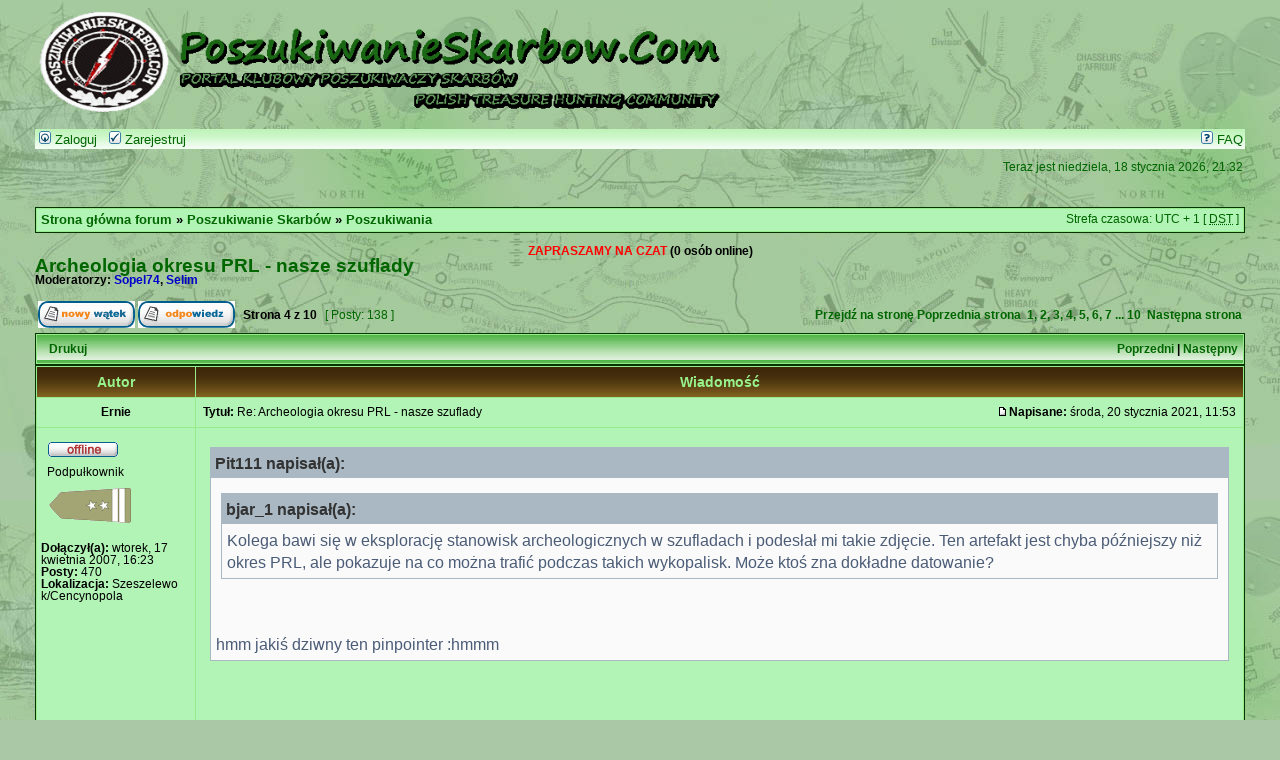

--- FILE ---
content_type: text/html; charset=UTF-8
request_url: https://poszukiwanieskarbow.com/forum/viewtopic.php?f=1&p=1335280&sid=643be0137bcf43187516b313e063ca25
body_size: 8814
content:
<!DOCTYPE html PUBLIC "-//W3C//DTD XHTML 1.0 Transitional//EN" "http://www.w3.org/TR/xhtml1/DTD/xhtml1-transitional.dtd">
<html xmlns="http://www.w3.org/1999/xhtml" dir="ltr" lang="pl-pl" xml:lang="pl-pl">
<head>

<meta http-equiv="content-type" content="text/html; charset=UTF-8" />
<meta http-equiv="content-language" content="pl-pl" />
<meta http-equiv="content-style-type" content="text/css" />
<meta http-equiv="imagetoolbar" content="no" />
<meta name="resource-type" content="document" />
<meta name="distribution" content="global" />
<meta name="copyright" content="2000, 2002, 2005, 2007 phpBB Group" />
<meta name="keywords" content="" />
<meta name="description" content="" />
<meta http-equiv="X-UA-Compatible" content="IE=EmulateIE7" />

<title> &bull; Zobacz wątek - Archeologia okresu PRL - nasze szuflady</title>



<link rel="stylesheet" href="./styles/PS_Green2/theme/stylesheet.css" type="text/css" />

<script type="text/javascript">
// <![CDATA[


function popup(url, width, height, name)
{
	if (!name)
	{
		name = '_popup';
	}

	window.open(url.replace(/&amp;/g, '&'), name, 'height=' + height + ',resizable=yes,scrollbars=yes,width=' + width);
	return false;
}

function jumpto()
{
	var page = prompt('Wprowadź numer strony, do której chcesz przejść:', '4');
	var per_page = '15';
	var base_url = './viewtopic.php?f=1&amp;t=204144&amp;sid=f7cd6437c6f31a347c7f685ed3bbe6a7';

	if (page !== null && !isNaN(page) && page == Math.floor(page) && page > 0)
	{
		if (base_url.indexOf('?') == -1)
		{
			document.location.href = base_url + '?start=' + ((page - 1) * per_page);
		}
		else
		{
			document.location.href = base_url.replace(/&amp;/g, '&') + '&start=' + ((page - 1) * per_page);
		}
	}
}

/**
* Find a member
*/
function find_username(url)
{
	popup(url, 760, 570, '_usersearch');
	return false;
}

/**
* Mark/unmark checklist
* id = ID of parent container, name = name prefix, state = state [true/false]
*/
function marklist(id, name, state)
{
	var parent = document.getElementById(id);
	if (!parent)
	{
		eval('parent = document.' + id);
	}

	if (!parent)
	{
		return;
	}

	var rb = parent.getElementsByTagName('input');
	
	for (var r = 0; r < rb.length; r++)
	{
		if (rb[r].name.substr(0, name.length) == name)
		{
			rb[r].checked = state;
		}
	}
}



// ]]>
</script>
</head>
<body class="ltr">

<a name="top"></a>

<div id="wrapheader">

	<div id="logodesc">
		<table width="100%" cellspacing="0">
		<tr>
			<td><a href="./index.php?sid=f7cd6437c6f31a347c7f685ed3bbe6a7"><img src="./styles/PS_Green2/imageset/BANERgreen2.gif" width="710" height="100" alt="" title="" /></a></td>
			<td width="100%" align="right"><!--<a href="http://kolba.pl/poszukiwanieskarbow_com_FORUM" target="_blank"><img src="http://grafik.kolba.pl/web/bannery/poszukiwanieskarbow_com_forum/banner_220x100.gif" style="border: none;"></a>--></td>
		</tr>
		</table>
	</div>

	<div id="menubar">
		<table width="100%" cellspacing="0">
		<tr>
			<td class="genmed">
				<a href="./ucp.php?mode=login&amp;sid=f7cd6437c6f31a347c7f685ed3bbe6a7"><img src="./styles/PS_Green2/theme/images/icon_mini_login.gif" width="12" height="13" alt="*" /> Zaloguj</a>&nbsp; &nbsp;<a href="./ucp.php?mode=register&amp;sid=f7cd6437c6f31a347c7f685ed3bbe6a7"><img src="./styles/PS_Green2/theme/images/icon_mini_register.gif" width="12" height="13" alt="*" /> Zarejestruj</a>
					
			</td>
			<td class="genmed" align="right">
				<a href="./faq.php?sid=f7cd6437c6f31a347c7f685ed3bbe6a7"><img src="./styles/PS_Green2/theme/images/icon_mini_faq.gif" width="12" height="13" alt="*" /> FAQ</a>
				
			</td>
		</tr>
		</table>
	</div>

	<div id="datebar">
		<table width="100%" cellspacing="0">
		<tr>
			<td class="gensmall"></td>
			<td class="gensmall" align="right">Teraz jest niedziela, 18 stycznia 2026, 21:32<br /></td>
		</tr>
		</table>
	</div>

</div>

<div id="wrapcentre">

	

	<br style="clear: both;" />

	<table class="tablebg" width="100%" cellspacing="1" cellpadding="0" style="margin-top: 5px;">
	<tr>
		<td class="row1">
			<p class="breadcrumbs"><a href="./index.php?sid=f7cd6437c6f31a347c7f685ed3bbe6a7">Strona główna forum</a> &#187; <a href="./viewforum.php?f=70&amp;sid=f7cd6437c6f31a347c7f685ed3bbe6a7">Poszukiwanie Skarbów</a> &#187; <a href="./viewforum.php?f=1&amp;sid=f7cd6437c6f31a347c7f685ed3bbe6a7">Poszukiwania</a></p>
			<p class="datetime">Strefa czasowa: UTC + 1 [ <abbr title="Daylight Saving Time - czas letni">DST</abbr> ]</p>
		</td>
	</tr>
	</table>

	<br />
<p align="center" id="chat-online-box"><span id="chat-online-users"></span></p>
<script type="text/javascript" src="/chat/stats3.php"></script>

<div id="pageheader">
	<h2><a class="titles" href="./viewtopic.php?f=1&amp;t=204144&amp;start=45&amp;sid=f7cd6437c6f31a347c7f685ed3bbe6a7">Archeologia okresu PRL - nasze szuflady</a></h2>


	<p class="moderators">Moderatorzy: <a href="./memberlist.php?mode=viewprofile&amp;u=8123&amp;sid=f7cd6437c6f31a347c7f685ed3bbe6a7" style="color: #0000CC;" class="username-coloured">Sopel74</a>, <a href="./memberlist.php?mode=viewprofile&amp;u=9042&amp;sid=f7cd6437c6f31a347c7f685ed3bbe6a7" style="color: #0000CC;" class="username-coloured">Selim</a></p>

</div>

<br clear="all" /><br />

<div id="pagecontent">

	<table width="100%" cellspacing="1">
	<tr>
		<td align="left" valign="middle" nowrap="nowrap">
		<a href="./posting.php?mode=post&amp;f=1&amp;sid=f7cd6437c6f31a347c7f685ed3bbe6a7"><img src="./styles/PS_Green2/imageset/pl/button_topic_new.gif" alt="Utwórz nowy wątek" title="Utwórz nowy wątek" /></a>&nbsp;<a href="./posting.php?mode=reply&amp;f=1&amp;t=204144&amp;sid=f7cd6437c6f31a347c7f685ed3bbe6a7"><img src="./styles/PS_Green2/imageset/pl/button_topic_reply.gif" alt="Odpowiedz w wątku" title="Odpowiedz w wątku" /></a>
		</td>
		
			<td class="nav" valign="middle" nowrap="nowrap">&nbsp;Strona <strong>4</strong> z <strong>10</strong><br /></td>
			<td class="gensmall" nowrap="nowrap">&nbsp;[ Posty: 138 ]&nbsp;</td>
			<td class="gensmall" width="100%" align="right" nowrap="nowrap"><b><a href="#" onclick="jumpto(); return false;" title="Kliknij, aby skoczyć do strony…">Przejdź na stronę</a> <a href="./viewtopic.php?f=1&amp;t=204144&amp;sid=f7cd6437c6f31a347c7f685ed3bbe6a7&amp;start=30">Poprzednia strona</a>&nbsp;&nbsp;<a href="./viewtopic.php?f=1&amp;t=204144&amp;sid=f7cd6437c6f31a347c7f685ed3bbe6a7">1</a><span class="page-sep">, </span><a href="./viewtopic.php?f=1&amp;t=204144&amp;sid=f7cd6437c6f31a347c7f685ed3bbe6a7&amp;start=15">2</a><span class="page-sep">, </span><a href="./viewtopic.php?f=1&amp;t=204144&amp;sid=f7cd6437c6f31a347c7f685ed3bbe6a7&amp;start=30">3</a><span class="page-sep">, </span><strong>4</strong><span class="page-sep">, </span><a href="./viewtopic.php?f=1&amp;t=204144&amp;sid=f7cd6437c6f31a347c7f685ed3bbe6a7&amp;start=60">5</a><span class="page-sep">, </span><a href="./viewtopic.php?f=1&amp;t=204144&amp;sid=f7cd6437c6f31a347c7f685ed3bbe6a7&amp;start=75">6</a><span class="page-sep">, </span><a href="./viewtopic.php?f=1&amp;t=204144&amp;sid=f7cd6437c6f31a347c7f685ed3bbe6a7&amp;start=90">7</a><span class="page-dots"> ... </span><a href="./viewtopic.php?f=1&amp;t=204144&amp;sid=f7cd6437c6f31a347c7f685ed3bbe6a7&amp;start=135">10</a> &nbsp;<a href="./viewtopic.php?f=1&amp;t=204144&amp;sid=f7cd6437c6f31a347c7f685ed3bbe6a7&amp;start=60">Następna strona</a></b></td>
		
	</tr>
	</table>

	<table class="tablebg" width="100%" cellspacing="1">
	<tr>
		<td class="cat">
			<table width="100%" cellspacing="0">
			<tr>
				<td class="nav" nowrap="nowrap">&nbsp;
				<a href="./viewtopic.php?f=1&amp;t=204144&amp;start=45&amp;sid=f7cd6437c6f31a347c7f685ed3bbe6a7&amp;view=print" title="Drukuj">Drukuj</a>
				</td>
				<td class="nav" align="right" nowrap="nowrap"><a href="./viewtopic.php?f=1&amp;t=204144&amp;view=previous&amp;sid=f7cd6437c6f31a347c7f685ed3bbe6a7">Poprzedni</a> | <a href="./viewtopic.php?f=1&amp;t=204144&amp;view=next&amp;sid=f7cd6437c6f31a347c7f685ed3bbe6a7">Następny</a>&nbsp;</td>
			</tr>
			</table>
		</td>
	</tr>

	</table>


	<table class="tablebg" width="100%" cellspacing="1">
	
		<tr>
			<th>Autor</th>
			<th>Wiadomość</th>
		</tr>
	<tr class="row1">

			<td align="center" valign="middle">
				<a name="p1307712"></a>
				<b class="postauthor" style="color: #000000">Ernie</b>
			</td>
			<td width="100%" height="25">
				<table width="100%" cellspacing="0">
				<tr>
				
					<td class="gensmall" width="100%"><div style="float: left;">&nbsp;<b>Tytuł:</b> Re: Archeologia okresu PRL - nasze szuflady</div><div style="float: right;"><a href="./viewtopic.php?p=1307712&amp;sid=f7cd6437c6f31a347c7f685ed3bbe6a7#p1307712"><img src="./styles/PS_Green2/imageset/icon_post_target.gif" width="12" height="9" alt="Post" title="Post" /></a><b>Napisane:</b> środa, 20 stycznia 2021, 11:53&nbsp;</div></td>
				</tr>
				</table>
			</td>
		</tr>

		<tr class="row1">

			<td valign="top" class="profile">
				<table cellspacing="4" align="center" width="150">
			
				<tr>
					<td><img src="./styles/PS_Green2/imageset/pl/icon_user_offline.gif" alt="Offline" title="Offline" /></td>
				</tr>
			
				<tr>
					<td class="postdetails">Podpułkownik</td>
				</tr>
			
				<tr>
					<td><img src="./images/ranks/podpulkownik.gif" alt="Podpułkownik" title="Podpułkownik" /></td>
				</tr>
			
				</table>

				<span class="postdetails">
					<br /><b>Dołączył(a):</b> wtorek, 17 kwietnia 2007, 16:23<br /><b>Posty:</b> 470<br /><b>Lokalizacja:</b> Szeszelewo k/Cencynopola
				</span>
				

			</td>
			<td valign="top">
				<table width="100%" cellspacing="5">
				<tr>
					<td>
					

						<div class="postbody"><div class="quotetitle">Pit111 napisał(a):</div><div class="quotecontent"><div class="quotetitle">bjar_1 napisał(a):</div><div class="quotecontent">Kolega bawi się w eksplorację stanowisk archeologicznych w szufladach i podesłał mi takie zdjęcie. Ten artefakt jest chyba późniejszy niż okres PRL, ale pokazuje na co można trafić podczas takich wykopalisk. Może ktoś zna dokładne datowanie?</div><br /><br />hmm jakiś dziwny ten pinpointer  :hmmm</div><br /><br />Aktywuje się tylko w cieple i wilgoci.</div>
					<br clear="all" /><br />

						<table width="100%" cellspacing="0">
						<tr valign="middle">
							<td class="gensmall" align="right">
							
							</td>
						</tr>
						</table>
					</td>
				</tr>
				</table>
			</td>
		</tr>

		<tr class="row1">

			<td class="profile"><strong><a href="#wrapheader">Góra</a></strong></td>
			<td><div class="gensmall" style="float: left;">&nbsp;<a href="./memberlist.php?mode=viewprofile&amp;u=6033&amp;sid=f7cd6437c6f31a347c7f685ed3bbe6a7"><img src="./styles/PS_Green2/imageset/pl/icon_user_profile.gif" alt="Zobacz profil" title="Zobacz profil" /></a> &nbsp;</div> <div class="gensmall" style="float: right;"><a href="./posting.php?mode=quote&amp;f=1&amp;p=1307712&amp;sid=f7cd6437c6f31a347c7f685ed3bbe6a7"><img src="./styles/PS_Green2/imageset/pl/icon_post_quote.gif" alt="Odpowiedz z cytatem" title="Odpowiedz z cytatem" /></a> &nbsp;</div></td>
	
		</tr>

	<tr>
		<td class="spacer" colspan="2" height="1"><img src="images/spacer.gif" alt="" width="1" height="1" /></td>
	</tr>
	</table>

	<table class="tablebg" width="100%" cellspacing="1">
	<tr class="row2">

			<td align="center" valign="middle">
				<a name="p1313963"></a>
				<b class="postauthor" style="color: #000000">bjar_1</b>
			</td>
			<td width="100%" height="25">
				<table width="100%" cellspacing="0">
				<tr>
				
					<td class="gensmall" width="100%"><div style="float: left;">&nbsp;<b>Tytuł:</b> Re: Archeologia okresu PRL - nasze szuflady</div><div style="float: right;"><a href="./viewtopic.php?p=1313963&amp;sid=f7cd6437c6f31a347c7f685ed3bbe6a7#p1313963"><img src="./styles/PS_Green2/imageset/icon_post_target.gif" width="12" height="9" alt="Post" title="Post" /></a><b>Napisane:</b> czwartek, 13 maja 2021, 21:26&nbsp;</div></td>
				</tr>
				</table>
			</td>
		</tr>

		<tr class="row2">

			<td valign="top" class="profile">
				<table cellspacing="4" align="center" width="150">
			
				<tr>
					<td><img src="./styles/PS_Green2/imageset/pl/icon_user_offline.gif" alt="Offline" title="Offline" /></td>
				</tr>
			
				<tr>
					<td class="postdetails">Generał Broni</td>
				</tr>
			
				<tr>
					<td><img src="./images/ranks/generalbroni.gif" alt="Generał Broni" title="Generał Broni" /></td>
				</tr>
			
				</table>

				<span class="postdetails">
					<br /><b>Dołączył(a):</b> czwartek, 20 maja 2004, 12:50<br /><b>Posty:</b> 2465<br /><b>Lokalizacja:</b> Banditenkreis
				</span>
				

			</td>
			<td valign="top">
				<table width="100%" cellspacing="5">
				<tr>
					<td>
					

						<div class="postbody">Ostatnio padła ciekawa warstwa osadnicza...</div>
					
						<span class="gensmall error"><br /><br />Nie masz wystarczających uprawnień, aby zobaczyć pliki załączone do tego postu.</span>
					<br clear="all" /><br />

						<table width="100%" cellspacing="0">
						<tr valign="middle">
							<td class="gensmall" align="right">
							
							</td>
						</tr>
						</table>
					</td>
				</tr>
				</table>
			</td>
		</tr>

		<tr class="row2">

			<td class="profile"><strong><a href="#wrapheader">Góra</a></strong></td>
			<td><div class="gensmall" style="float: left;">&nbsp;<a href="./memberlist.php?mode=viewprofile&amp;u=1334&amp;sid=f7cd6437c6f31a347c7f685ed3bbe6a7"><img src="./styles/PS_Green2/imageset/pl/icon_user_profile.gif" alt="Zobacz profil" title="Zobacz profil" /></a> &nbsp;</div> <div class="gensmall" style="float: right;"><a href="./posting.php?mode=quote&amp;f=1&amp;p=1313963&amp;sid=f7cd6437c6f31a347c7f685ed3bbe6a7"><img src="./styles/PS_Green2/imageset/pl/icon_post_quote.gif" alt="Odpowiedz z cytatem" title="Odpowiedz z cytatem" /></a> &nbsp;</div></td>
	
		</tr>

	<tr>
		<td class="spacer" colspan="2" height="1"><img src="images/spacer.gif" alt="" width="1" height="1" /></td>
	</tr>
	</table>

	<table class="tablebg" width="100%" cellspacing="1">
	<tr class="row1">

			<td align="center" valign="middle">
				<a name="p1313972"></a>
				<b class="postauthor" style="color: #000066">Filip</b>
			</td>
			<td width="100%" height="25">
				<table width="100%" cellspacing="0">
				<tr>
				
					<td class="gensmall" width="100%"><div style="float: left;">&nbsp;<b>Tytuł:</b> Re: Archeologia okresu PRL - nasze szuflady</div><div style="float: right;"><a href="./viewtopic.php?p=1313972&amp;sid=f7cd6437c6f31a347c7f685ed3bbe6a7#p1313972"><img src="./styles/PS_Green2/imageset/icon_post_target.gif" width="12" height="9" alt="Post" title="Post" /></a><b>Napisane:</b> czwartek, 13 maja 2021, 22:45&nbsp;</div></td>
				</tr>
				</table>
			</td>
		</tr>

		<tr class="row1">

			<td valign="top" class="profile">
				<table cellspacing="4" align="center" width="150">
			
				<tr>
					<td><img src="./styles/PS_Green2/imageset/pl/icon_user_offline.gif" alt="Offline" title="Offline" /></td>
				</tr>
			
				<tr>
					<td class="postdetails">Główny Moderator</td>
				</tr>
			
				<tr>
					<td><img src="./images/ranks/MODGdark.gif" alt="Główny Moderator" title="Główny Moderator" /></td>
				</tr>
			
				</table>

				<span class="postdetails">
					<br /><b>Dołączył(a):</b> sobota, 7 sierpnia 2004, 17:30<br /><b>Posty:</b> 3836<br /><b>Lokalizacja:</b> Warszawa, Sochaczew, Lodz, Rogacze, Przystan-Stawki , Sukowate
				</span>
				

			</td>
			<td valign="top">
				<table width="100%" cellspacing="5">
				<tr>
					<td>
					

						<div class="postbody">OOO rozwiązana zagadka: &quot;po czym są zielone butelki po śmietanie?&quot;  :1</div>
					<br clear="all" /><br />

						<table width="100%" cellspacing="0">
						<tr valign="middle">
							<td class="gensmall" align="right">
							
							</td>
						</tr>
						</table>
					</td>
				</tr>
				</table>
			</td>
		</tr>

		<tr class="row1">

			<td class="profile"><strong><a href="#wrapheader">Góra</a></strong></td>
			<td><div class="gensmall" style="float: left;">&nbsp;<a href="./memberlist.php?mode=viewprofile&amp;u=1511&amp;sid=f7cd6437c6f31a347c7f685ed3bbe6a7"><img src="./styles/PS_Green2/imageset/pl/icon_user_profile.gif" alt="Zobacz profil" title="Zobacz profil" /></a> &nbsp;</div> <div class="gensmall" style="float: right;"><a href="./posting.php?mode=quote&amp;f=1&amp;p=1313972&amp;sid=f7cd6437c6f31a347c7f685ed3bbe6a7"><img src="./styles/PS_Green2/imageset/pl/icon_post_quote.gif" alt="Odpowiedz z cytatem" title="Odpowiedz z cytatem" /></a> &nbsp;</div></td>
	
		</tr>

	<tr>
		<td class="spacer" colspan="2" height="1"><img src="images/spacer.gif" alt="" width="1" height="1" /></td>
	</tr>
	</table>

	<table class="tablebg" width="100%" cellspacing="1">
	<tr class="row2">

			<td align="center" valign="middle">
				<a name="p1313977"></a>
				<b class="postauthor" style="color: #000000">osterode</b>
			</td>
			<td width="100%" height="25">
				<table width="100%" cellspacing="0">
				<tr>
				
					<td class="gensmall" width="100%"><div style="float: left;">&nbsp;<b>Tytuł:</b> Re: Archeologia okresu PRL - nasze szuflady</div><div style="float: right;"><a href="./viewtopic.php?p=1313977&amp;sid=f7cd6437c6f31a347c7f685ed3bbe6a7#p1313977"><img src="./styles/PS_Green2/imageset/icon_post_target.gif" width="12" height="9" alt="Post" title="Post" /></a><b>Napisane:</b> piątek, 14 maja 2021, 00:57&nbsp;</div></td>
				</tr>
				</table>
			</td>
		</tr>

		<tr class="row2">

			<td valign="top" class="profile">
				<table cellspacing="4" align="center" width="150">
			
				<tr>
					<td><img src="./styles/PS_Green2/imageset/pl/icon_user_offline.gif" alt="Offline" title="Offline" /></td>
				</tr>
			
				<tr>
					<td class="postdetails">Generał Dywizji</td>
				</tr>
			
				<tr>
					<td><img src="./images/ranks/generaldywizji.gif" alt="Generał Dywizji" title="Generał Dywizji" /></td>
				</tr>
			
				</table>

				<span class="postdetails">
					<br /><b>Dołączył(a):</b> sobota, 26 marca 2005, 00:59<br /><b>Posty:</b> 942<br /><b>Lokalizacja:</b> Ostróda Szkocja
				</span>
				

			</td>
			<td valign="top">
				<table width="100%" cellspacing="5">
				<tr>
					<td>
					

						<div class="postbody">Bjar pokaż ten regulamin. Co tam komu trzeba było zrobić, aby został przyjacielem.  :lol:</div>
					<br clear="all" /><br />

						<table width="100%" cellspacing="0">
						<tr valign="middle">
							<td class="gensmall" align="right">
							
							</td>
						</tr>
						</table>
					</td>
				</tr>
				</table>
			</td>
		</tr>

		<tr class="row2">

			<td class="profile"><strong><a href="#wrapheader">Góra</a></strong></td>
			<td><div class="gensmall" style="float: left;">&nbsp;<a href="./memberlist.php?mode=viewprofile&amp;u=2212&amp;sid=f7cd6437c6f31a347c7f685ed3bbe6a7"><img src="./styles/PS_Green2/imageset/pl/icon_user_profile.gif" alt="Zobacz profil" title="Zobacz profil" /></a> &nbsp;</div> <div class="gensmall" style="float: right;"><a href="./posting.php?mode=quote&amp;f=1&amp;p=1313977&amp;sid=f7cd6437c6f31a347c7f685ed3bbe6a7"><img src="./styles/PS_Green2/imageset/pl/icon_post_quote.gif" alt="Odpowiedz z cytatem" title="Odpowiedz z cytatem" /></a> &nbsp;</div></td>
	
		</tr>

	<tr>
		<td class="spacer" colspan="2" height="1"><img src="images/spacer.gif" alt="" width="1" height="1" /></td>
	</tr>
	</table>

	<table class="tablebg" width="100%" cellspacing="1">
	<tr class="row1">

			<td align="center" valign="middle">
				<a name="p1320102"></a>
				<b class="postauthor" style="color: #000000">bjar_1</b>
			</td>
			<td width="100%" height="25">
				<table width="100%" cellspacing="0">
				<tr>
				
					<td class="gensmall" width="100%"><div style="float: left;">&nbsp;<b>Tytuł:</b> Re: Archeologia okresu PRL - nasze szuflady</div><div style="float: right;"><a href="./viewtopic.php?p=1320102&amp;sid=f7cd6437c6f31a347c7f685ed3bbe6a7#p1320102"><img src="./styles/PS_Green2/imageset/icon_post_target.gif" width="12" height="9" alt="Post" title="Post" /></a><b>Napisane:</b> wtorek, 26 października 2021, 09:27&nbsp;</div></td>
				</tr>
				</table>
			</td>
		</tr>

		<tr class="row1">

			<td valign="top" class="profile">
				<table cellspacing="4" align="center" width="150">
			
				<tr>
					<td><img src="./styles/PS_Green2/imageset/pl/icon_user_offline.gif" alt="Offline" title="Offline" /></td>
				</tr>
			
				<tr>
					<td class="postdetails">Generał Broni</td>
				</tr>
			
				<tr>
					<td><img src="./images/ranks/generalbroni.gif" alt="Generał Broni" title="Generał Broni" /></td>
				</tr>
			
				</table>

				<span class="postdetails">
					<br /><b>Dołączył(a):</b> czwartek, 20 maja 2004, 12:50<br /><b>Posty:</b> 2465<br /><b>Lokalizacja:</b> Banditenkreis
				</span>
				

			</td>
			<td valign="top">
				<table width="100%" cellspacing="5">
				<tr>
					<td>
					

						<div class="postbody">No wczoraj to na szufladach wpadł konkret. Czy to zabytek?</div>
					
						<span class="gensmall error"><br /><br />Nie masz wystarczających uprawnień, aby zobaczyć pliki załączone do tego postu.</span>
					<br clear="all" /><br />

						<table width="100%" cellspacing="0">
						<tr valign="middle">
							<td class="gensmall" align="right">
							
							</td>
						</tr>
						</table>
					</td>
				</tr>
				</table>
			</td>
		</tr>

		<tr class="row1">

			<td class="profile"><strong><a href="#wrapheader">Góra</a></strong></td>
			<td><div class="gensmall" style="float: left;">&nbsp;<a href="./memberlist.php?mode=viewprofile&amp;u=1334&amp;sid=f7cd6437c6f31a347c7f685ed3bbe6a7"><img src="./styles/PS_Green2/imageset/pl/icon_user_profile.gif" alt="Zobacz profil" title="Zobacz profil" /></a> &nbsp;</div> <div class="gensmall" style="float: right;"><a href="./posting.php?mode=quote&amp;f=1&amp;p=1320102&amp;sid=f7cd6437c6f31a347c7f685ed3bbe6a7"><img src="./styles/PS_Green2/imageset/pl/icon_post_quote.gif" alt="Odpowiedz z cytatem" title="Odpowiedz z cytatem" /></a> &nbsp;</div></td>
	
		</tr>

	<tr>
		<td class="spacer" colspan="2" height="1"><img src="images/spacer.gif" alt="" width="1" height="1" /></td>
	</tr>
	</table>

	<table class="tablebg" width="100%" cellspacing="1">
	<tr class="row2">

			<td align="center" valign="middle">
				<a name="p1320115"></a>
				<b class="postauthor" style="color: #000000">bjar_1</b>
			</td>
			<td width="100%" height="25">
				<table width="100%" cellspacing="0">
				<tr>
				
					<td class="gensmall" width="100%"><div style="float: left;">&nbsp;<b>Tytuł:</b> Re: Archeologia okresu PRL - nasze szuflady</div><div style="float: right;"><a href="./viewtopic.php?p=1320115&amp;sid=f7cd6437c6f31a347c7f685ed3bbe6a7#p1320115"><img src="./styles/PS_Green2/imageset/icon_post_target.gif" width="12" height="9" alt="Post" title="Post" /></a><b>Napisane:</b> wtorek, 26 października 2021, 16:08&nbsp;</div></td>
				</tr>
				</table>
			</td>
		</tr>

		<tr class="row2">

			<td valign="top" class="profile">
				<table cellspacing="4" align="center" width="150">
			
				<tr>
					<td><img src="./styles/PS_Green2/imageset/pl/icon_user_offline.gif" alt="Offline" title="Offline" /></td>
				</tr>
			
				<tr>
					<td class="postdetails">Generał Broni</td>
				</tr>
			
				<tr>
					<td><img src="./images/ranks/generalbroni.gif" alt="Generał Broni" title="Generał Broni" /></td>
				</tr>
			
				</table>

				<span class="postdetails">
					<br /><b>Dołączył(a):</b> czwartek, 20 maja 2004, 12:50<br /><b>Posty:</b> 2465<br /><b>Lokalizacja:</b> Banditenkreis
				</span>
				

			</td>
			<td valign="top">
				<table width="100%" cellspacing="5">
				<tr>
					<td>
					

						<div class="postbody">I jeszcze.</div>
					
						<span class="gensmall error"><br /><br />Nie masz wystarczających uprawnień, aby zobaczyć pliki załączone do tego postu.</span>
					<br clear="all" /><br />

						<table width="100%" cellspacing="0">
						<tr valign="middle">
							<td class="gensmall" align="right">
							
							</td>
						</tr>
						</table>
					</td>
				</tr>
				</table>
			</td>
		</tr>

		<tr class="row2">

			<td class="profile"><strong><a href="#wrapheader">Góra</a></strong></td>
			<td><div class="gensmall" style="float: left;">&nbsp;<a href="./memberlist.php?mode=viewprofile&amp;u=1334&amp;sid=f7cd6437c6f31a347c7f685ed3bbe6a7"><img src="./styles/PS_Green2/imageset/pl/icon_user_profile.gif" alt="Zobacz profil" title="Zobacz profil" /></a> &nbsp;</div> <div class="gensmall" style="float: right;"><a href="./posting.php?mode=quote&amp;f=1&amp;p=1320115&amp;sid=f7cd6437c6f31a347c7f685ed3bbe6a7"><img src="./styles/PS_Green2/imageset/pl/icon_post_quote.gif" alt="Odpowiedz z cytatem" title="Odpowiedz z cytatem" /></a> &nbsp;</div></td>
	
		</tr>

	<tr>
		<td class="spacer" colspan="2" height="1"><img src="images/spacer.gif" alt="" width="1" height="1" /></td>
	</tr>
	</table>

	<table class="tablebg" width="100%" cellspacing="1">
	<tr class="row1">

			<td align="center" valign="middle">
				<a name="p1320117"></a>
				<b class="postauthor" style="color: #009900">Zeliwomuffin</b>
			</td>
			<td width="100%" height="25">
				<table width="100%" cellspacing="0">
				<tr>
				
					<td class="gensmall" width="100%"><div style="float: left;">&nbsp;<b>Tytuł:</b> Re: Archeologia okresu PRL - nasze szuflady</div><div style="float: right;"><a href="./viewtopic.php?p=1320117&amp;sid=f7cd6437c6f31a347c7f685ed3bbe6a7#p1320117"><img src="./styles/PS_Green2/imageset/icon_post_target.gif" width="12" height="9" alt="Post" title="Post" /></a><b>Napisane:</b> wtorek, 26 października 2021, 17:11&nbsp;</div></td>
				</tr>
				</table>
			</td>
		</tr>

		<tr class="row1">

			<td valign="top" class="profile">
				<table cellspacing="4" align="center" width="150">
			
				<tr>
					<td><img src="./styles/PS_Green2/imageset/pl/icon_user_offline.gif" alt="Offline" title="Offline" /></td>
				</tr>
			
				<tr>
					<td class="postdetails">Specjalista</td>
				</tr>
			
				<tr>
					<td><img src="./images/ranks/szarySPECSTAR.gif" alt="Specjalista" title="Specjalista" /></td>
				</tr>
			
				</table>

				<span class="postdetails">
					<br /><b>Dołączył(a):</b> środa, 21 listopada 2012, 14:44<br /><b>Posty:</b> 1371
				</span>
				

			</td>
			<td valign="top">
				<table width="100%" cellspacing="5">
				<tr>
					<td>
					

						<div class="postbody">Prawdziwy zabytek ! Obecnie w miejscu po Mazovi stoi piękna galeria handlowa :666</div>
					<br clear="all" /><br />

						<table width="100%" cellspacing="0">
						<tr valign="middle">
							<td class="gensmall" align="right">
							
							</td>
						</tr>
						</table>
					</td>
				</tr>
				</table>
			</td>
		</tr>

		<tr class="row1">

			<td class="profile"><strong><a href="#wrapheader">Góra</a></strong></td>
			<td><div class="gensmall" style="float: left;">&nbsp;<a href="./memberlist.php?mode=viewprofile&amp;u=22981&amp;sid=f7cd6437c6f31a347c7f685ed3bbe6a7"><img src="./styles/PS_Green2/imageset/pl/icon_user_profile.gif" alt="Zobacz profil" title="Zobacz profil" /></a> &nbsp;</div> <div class="gensmall" style="float: right;"><a href="./posting.php?mode=quote&amp;f=1&amp;p=1320117&amp;sid=f7cd6437c6f31a347c7f685ed3bbe6a7"><img src="./styles/PS_Green2/imageset/pl/icon_post_quote.gif" alt="Odpowiedz z cytatem" title="Odpowiedz z cytatem" /></a> &nbsp;</div></td>
	
		</tr>

	<tr>
		<td class="spacer" colspan="2" height="1"><img src="images/spacer.gif" alt="" width="1" height="1" /></td>
	</tr>
	</table>

	<table class="tablebg" width="100%" cellspacing="1">
	<tr class="row2">

			<td align="center" valign="middle">
				<a name="p1320122"></a>
				<b class="postauthor" style="color: #000000">bjar_1</b>
			</td>
			<td width="100%" height="25">
				<table width="100%" cellspacing="0">
				<tr>
				
					<td class="gensmall" width="100%"><div style="float: left;">&nbsp;<b>Tytuł:</b> Re: Archeologia okresu PRL - nasze szuflady</div><div style="float: right;"><a href="./viewtopic.php?p=1320122&amp;sid=f7cd6437c6f31a347c7f685ed3bbe6a7#p1320122"><img src="./styles/PS_Green2/imageset/icon_post_target.gif" width="12" height="9" alt="Post" title="Post" /></a><b>Napisane:</b> wtorek, 26 października 2021, 18:19&nbsp;</div></td>
				</tr>
				</table>
			</td>
		</tr>

		<tr class="row2">

			<td valign="top" class="profile">
				<table cellspacing="4" align="center" width="150">
			
				<tr>
					<td><img src="./styles/PS_Green2/imageset/pl/icon_user_offline.gif" alt="Offline" title="Offline" /></td>
				</tr>
			
				<tr>
					<td class="postdetails">Generał Broni</td>
				</tr>
			
				<tr>
					<td><img src="./images/ranks/generalbroni.gif" alt="Generał Broni" title="Generał Broni" /></td>
				</tr>
			
				</table>

				<span class="postdetails">
					<br /><b>Dołączył(a):</b> czwartek, 20 maja 2004, 12:50<br /><b>Posty:</b> 2465<br /><b>Lokalizacja:</b> Banditenkreis
				</span>
				

			</td>
			<td valign="top">
				<table width="100%" cellspacing="5">
				<tr>
					<td>
					

						<div class="postbody">Znaczy się zniszczono stanowisko archeologiczne?</div>
					<br clear="all" /><br />

						<table width="100%" cellspacing="0">
						<tr valign="middle">
							<td class="gensmall" align="right">
							
							</td>
						</tr>
						</table>
					</td>
				</tr>
				</table>
			</td>
		</tr>

		<tr class="row2">

			<td class="profile"><strong><a href="#wrapheader">Góra</a></strong></td>
			<td><div class="gensmall" style="float: left;">&nbsp;<a href="./memberlist.php?mode=viewprofile&amp;u=1334&amp;sid=f7cd6437c6f31a347c7f685ed3bbe6a7"><img src="./styles/PS_Green2/imageset/pl/icon_user_profile.gif" alt="Zobacz profil" title="Zobacz profil" /></a> &nbsp;</div> <div class="gensmall" style="float: right;"><a href="./posting.php?mode=quote&amp;f=1&amp;p=1320122&amp;sid=f7cd6437c6f31a347c7f685ed3bbe6a7"><img src="./styles/PS_Green2/imageset/pl/icon_post_quote.gif" alt="Odpowiedz z cytatem" title="Odpowiedz z cytatem" /></a> &nbsp;</div></td>
	
		</tr>

	<tr>
		<td class="spacer" colspan="2" height="1"><img src="images/spacer.gif" alt="" width="1" height="1" /></td>
	</tr>
	</table>

	<table class="tablebg" width="100%" cellspacing="1">
	<tr class="row1">

			<td align="center" valign="middle">
				<a name="p1335280"></a>
				<b class="postauthor" style="color: #000000">bjar_1</b>
			</td>
			<td width="100%" height="25">
				<table width="100%" cellspacing="0">
				<tr>
				
					<td class="gensmall" width="100%"><div style="float: left;">&nbsp;<b>Tytuł:</b> Re: Archeologia okresu PRL - nasze szuflady</div><div style="float: right;"><a href="./viewtopic.php?p=1335280&amp;sid=f7cd6437c6f31a347c7f685ed3bbe6a7#p1335280"><img src="./styles/PS_Green2/imageset/icon_post_target.gif" width="12" height="9" alt="Post" title="Post" /></a><b>Napisane:</b> wtorek, 29 listopada 2022, 18:40&nbsp;</div></td>
				</tr>
				</table>
			</td>
		</tr>

		<tr class="row1">

			<td valign="top" class="profile">
				<table cellspacing="4" align="center" width="150">
			
				<tr>
					<td><img src="./styles/PS_Green2/imageset/pl/icon_user_offline.gif" alt="Offline" title="Offline" /></td>
				</tr>
			
				<tr>
					<td class="postdetails">Generał Broni</td>
				</tr>
			
				<tr>
					<td><img src="./images/ranks/generalbroni.gif" alt="Generał Broni" title="Generał Broni" /></td>
				</tr>
			
				</table>

				<span class="postdetails">
					<br /><b>Dołączył(a):</b> czwartek, 20 maja 2004, 12:50<br /><b>Posty:</b> 2465<br /><b>Lokalizacja:</b> Banditenkreis
				</span>
				

			</td>
			<td valign="top">
				<table width="100%" cellspacing="5">
				<tr>
					<td>
					

						<div class="postbody">Kurde, ostatnio to strzał konkret miałem. Zgłaszać?</div>
					
						<span class="gensmall error"><br /><br />Nie masz wystarczających uprawnień, aby zobaczyć pliki załączone do tego postu.</span>
					<br clear="all" /><br />

						<table width="100%" cellspacing="0">
						<tr valign="middle">
							<td class="gensmall" align="right">
							
							</td>
						</tr>
						</table>
					</td>
				</tr>
				</table>
			</td>
		</tr>

		<tr class="row1">

			<td class="profile"><strong><a href="#wrapheader">Góra</a></strong></td>
			<td><div class="gensmall" style="float: left;">&nbsp;<a href="./memberlist.php?mode=viewprofile&amp;u=1334&amp;sid=f7cd6437c6f31a347c7f685ed3bbe6a7"><img src="./styles/PS_Green2/imageset/pl/icon_user_profile.gif" alt="Zobacz profil" title="Zobacz profil" /></a> &nbsp;</div> <div class="gensmall" style="float: right;"><a href="./posting.php?mode=quote&amp;f=1&amp;p=1335280&amp;sid=f7cd6437c6f31a347c7f685ed3bbe6a7"><img src="./styles/PS_Green2/imageset/pl/icon_post_quote.gif" alt="Odpowiedz z cytatem" title="Odpowiedz z cytatem" /></a> &nbsp;</div></td>
	
		</tr>

	<tr>
		<td class="spacer" colspan="2" height="1"><img src="images/spacer.gif" alt="" width="1" height="1" /></td>
	</tr>
	</table>

	<table class="tablebg" width="100%" cellspacing="1">
	<tr class="row2">

			<td align="center" valign="middle">
				<a name="p1335670"></a>
				<b class="postauthor" style="color: #000000">janushew</b>
			</td>
			<td width="100%" height="25">
				<table width="100%" cellspacing="0">
				<tr>
				
					<td class="gensmall" width="100%"><div style="float: left;">&nbsp;<b>Tytuł:</b> Re: Archeologia okresu PRL - nasze szuflady</div><div style="float: right;"><a href="./viewtopic.php?p=1335670&amp;sid=f7cd6437c6f31a347c7f685ed3bbe6a7#p1335670"><img src="./styles/PS_Green2/imageset/icon_post_target.gif" width="12" height="9" alt="Post" title="Post" /></a><b>Napisane:</b> piątek, 9 grudnia 2022, 23:55&nbsp;</div></td>
				</tr>
				</table>
			</td>
		</tr>

		<tr class="row2">

			<td valign="top" class="profile">
				<table cellspacing="4" align="center" width="150">
			
				<tr>
					<td><img src="./styles/PS_Green2/imageset/pl/icon_user_offline.gif" alt="Offline" title="Offline" /></td>
				</tr>
			
				<tr>
					<td class="postdetails">Generał Brygady</td>
				</tr>
			
				<tr>
					<td><img src="./images/ranks/generalbrygady.gif" alt="Generał Brygady" title="Generał Brygady" /></td>
				</tr>
			
				</table>

				<span class="postdetails">
					<br /><b>Dołączył(a):</b> środa, 17 sierpnia 2005, 23:20<br /><b>Posty:</b> 761
				</span>
				

			</td>
			<td valign="top">
				<table width="100%" cellspacing="5">
				<tr>
					<td>
					

						<div class="postbody">orwo i foton</div>
					
						<span class="gensmall error"><br /><br />Nie masz wystarczających uprawnień, aby zobaczyć pliki załączone do tego postu.</span>
					<br clear="all" /><br />

						<table width="100%" cellspacing="0">
						<tr valign="middle">
							<td class="gensmall" align="right">
							
							</td>
						</tr>
						</table>
					</td>
				</tr>
				</table>
			</td>
		</tr>

		<tr class="row2">

			<td class="profile"><strong><a href="#wrapheader">Góra</a></strong></td>
			<td><div class="gensmall" style="float: left;">&nbsp;<a href="./memberlist.php?mode=viewprofile&amp;u=2643&amp;sid=f7cd6437c6f31a347c7f685ed3bbe6a7"><img src="./styles/PS_Green2/imageset/pl/icon_user_profile.gif" alt="Zobacz profil" title="Zobacz profil" /></a> &nbsp;</div> <div class="gensmall" style="float: right;"><a href="./posting.php?mode=quote&amp;f=1&amp;p=1335670&amp;sid=f7cd6437c6f31a347c7f685ed3bbe6a7"><img src="./styles/PS_Green2/imageset/pl/icon_post_quote.gif" alt="Odpowiedz z cytatem" title="Odpowiedz z cytatem" /></a> &nbsp;</div></td>
	
		</tr>

	<tr>
		<td class="spacer" colspan="2" height="1"><img src="images/spacer.gif" alt="" width="1" height="1" /></td>
	</tr>
	</table>

	<table class="tablebg" width="100%" cellspacing="1">
	<tr class="row1">

			<td align="center" valign="middle">
				<a name="p1335678"></a>
				<b class="postauthor" style="color: #000000">bjar_1</b>
			</td>
			<td width="100%" height="25">
				<table width="100%" cellspacing="0">
				<tr>
				
					<td class="gensmall" width="100%"><div style="float: left;">&nbsp;<b>Tytuł:</b> Re: Archeologia okresu PRL - nasze szuflady</div><div style="float: right;"><a href="./viewtopic.php?p=1335678&amp;sid=f7cd6437c6f31a347c7f685ed3bbe6a7#p1335678"><img src="./styles/PS_Green2/imageset/icon_post_target.gif" width="12" height="9" alt="Post" title="Post" /></a><b>Napisane:</b> sobota, 10 grudnia 2022, 11:59&nbsp;</div></td>
				</tr>
				</table>
			</td>
		</tr>

		<tr class="row1">

			<td valign="top" class="profile">
				<table cellspacing="4" align="center" width="150">
			
				<tr>
					<td><img src="./styles/PS_Green2/imageset/pl/icon_user_offline.gif" alt="Offline" title="Offline" /></td>
				</tr>
			
				<tr>
					<td class="postdetails">Generał Broni</td>
				</tr>
			
				<tr>
					<td><img src="./images/ranks/generalbroni.gif" alt="Generał Broni" title="Generał Broni" /></td>
				</tr>
			
				</table>

				<span class="postdetails">
					<br /><b>Dołączył(a):</b> czwartek, 20 maja 2004, 12:50<br /><b>Posty:</b> 2465<br /><b>Lokalizacja:</b> Banditenkreis
				</span>
				

			</td>
			<td valign="top">
				<table width="100%" cellspacing="5">
				<tr>
					<td>
					

						<div class="postbody">Zgłaszałeś?</div>
					<br clear="all" /><br />

						<table width="100%" cellspacing="0">
						<tr valign="middle">
							<td class="gensmall" align="right">
							
							</td>
						</tr>
						</table>
					</td>
				</tr>
				</table>
			</td>
		</tr>

		<tr class="row1">

			<td class="profile"><strong><a href="#wrapheader">Góra</a></strong></td>
			<td><div class="gensmall" style="float: left;">&nbsp;<a href="./memberlist.php?mode=viewprofile&amp;u=1334&amp;sid=f7cd6437c6f31a347c7f685ed3bbe6a7"><img src="./styles/PS_Green2/imageset/pl/icon_user_profile.gif" alt="Zobacz profil" title="Zobacz profil" /></a> &nbsp;</div> <div class="gensmall" style="float: right;"><a href="./posting.php?mode=quote&amp;f=1&amp;p=1335678&amp;sid=f7cd6437c6f31a347c7f685ed3bbe6a7"><img src="./styles/PS_Green2/imageset/pl/icon_post_quote.gif" alt="Odpowiedz z cytatem" title="Odpowiedz z cytatem" /></a> &nbsp;</div></td>
	
		</tr>

	<tr>
		<td class="spacer" colspan="2" height="1"><img src="images/spacer.gif" alt="" width="1" height="1" /></td>
	</tr>
	</table>

	<table class="tablebg" width="100%" cellspacing="1">
	<tr class="row2">

			<td align="center" valign="middle">
				<a name="p1337215"></a>
				<b class="postauthor" style="color: #000000">szczurski</b>
			</td>
			<td width="100%" height="25">
				<table width="100%" cellspacing="0">
				<tr>
				
					<td class="gensmall" width="100%"><div style="float: left;">&nbsp;<b>Tytuł:</b> Re: Archeologia okresu PRL - nasze szuflady</div><div style="float: right;"><a href="./viewtopic.php?p=1337215&amp;sid=f7cd6437c6f31a347c7f685ed3bbe6a7#p1337215"><img src="./styles/PS_Green2/imageset/icon_post_target.gif" width="12" height="9" alt="Post" title="Post" /></a><b>Napisane:</b> wtorek, 17 stycznia 2023, 17:49&nbsp;</div></td>
				</tr>
				</table>
			</td>
		</tr>

		<tr class="row2">

			<td valign="top" class="profile">
				<table cellspacing="4" align="center" width="150">
			
				<tr>
					<td><img src="./styles/PS_Green2/imageset/pl/icon_user_offline.gif" alt="Offline" title="Offline" /></td>
				</tr>
			
				<tr>
					<td class="postdetails">Chorąży</td>
				</tr>
			
				<tr>
					<td><img src="./images/ranks/chorazy.gif" alt="Chorąży" title="Chorąży" /></td>
				</tr>
			
				</table>

				<span class="postdetails">
					<br /><b>Dołączył(a):</b> poniedziałek, 25 września 2017, 12:45<br /><b>Posty:</b> 122<br /><b>Lokalizacja:</b> Wlkp
				</span>
				

			</td>
			<td valign="top">
				<table width="100%" cellspacing="5">
				<tr>
					<td>
					

						<div class="postbody">Z poddasza remontowanej szkoły. Rocznik 76 zdaje się.</div>
					
						<span class="gensmall error"><br /><br />Nie masz wystarczających uprawnień, aby zobaczyć pliki załączone do tego postu.</span>
					<br clear="all" /><br />

						<table width="100%" cellspacing="0">
						<tr valign="middle">
							<td class="gensmall" align="right">
							
							</td>
						</tr>
						</table>
					</td>
				</tr>
				</table>
			</td>
		</tr>

		<tr class="row2">

			<td class="profile"><strong><a href="#wrapheader">Góra</a></strong></td>
			<td><div class="gensmall" style="float: left;">&nbsp;<a href="./memberlist.php?mode=viewprofile&amp;u=41073&amp;sid=f7cd6437c6f31a347c7f685ed3bbe6a7"><img src="./styles/PS_Green2/imageset/pl/icon_user_profile.gif" alt="Zobacz profil" title="Zobacz profil" /></a> &nbsp;</div> <div class="gensmall" style="float: right;"><a href="./posting.php?mode=quote&amp;f=1&amp;p=1337215&amp;sid=f7cd6437c6f31a347c7f685ed3bbe6a7"><img src="./styles/PS_Green2/imageset/pl/icon_post_quote.gif" alt="Odpowiedz z cytatem" title="Odpowiedz z cytatem" /></a> &nbsp;</div></td>
	
		</tr>

	<tr>
		<td class="spacer" colspan="2" height="1"><img src="images/spacer.gif" alt="" width="1" height="1" /></td>
	</tr>
	</table>

	<table class="tablebg" width="100%" cellspacing="1">
	<tr class="row1">

			<td align="center" valign="middle">
				<a name="p1337217"></a>
				<b class="postauthor" style="color: #000000">bjar_1</b>
			</td>
			<td width="100%" height="25">
				<table width="100%" cellspacing="0">
				<tr>
				
					<td class="gensmall" width="100%"><div style="float: left;">&nbsp;<b>Tytuł:</b> Re: Archeologia okresu PRL - nasze szuflady</div><div style="float: right;"><a href="./viewtopic.php?p=1337217&amp;sid=f7cd6437c6f31a347c7f685ed3bbe6a7#p1337217"><img src="./styles/PS_Green2/imageset/icon_post_target.gif" width="12" height="9" alt="Post" title="Post" /></a><b>Napisane:</b> wtorek, 17 stycznia 2023, 18:12&nbsp;</div></td>
				</tr>
				</table>
			</td>
		</tr>

		<tr class="row1">

			<td valign="top" class="profile">
				<table cellspacing="4" align="center" width="150">
			
				<tr>
					<td><img src="./styles/PS_Green2/imageset/pl/icon_user_offline.gif" alt="Offline" title="Offline" /></td>
				</tr>
			
				<tr>
					<td class="postdetails">Generał Broni</td>
				</tr>
			
				<tr>
					<td><img src="./images/ranks/generalbroni.gif" alt="Generał Broni" title="Generał Broni" /></td>
				</tr>
			
				</table>

				<span class="postdetails">
					<br /><b>Dołączył(a):</b> czwartek, 20 maja 2004, 12:50<br /><b>Posty:</b> 2465<br /><b>Lokalizacja:</b> Banditenkreis
				</span>
				

			</td>
			<td valign="top">
				<table width="100%" cellspacing="5">
				<tr>
					<td>
					

						<div class="postbody">Zakładowa norma z 1976 roku, a więc późniejsze. Zgłosiłeś odpowiedniemu WKZ?</div>
					<br clear="all" /><br />

						<table width="100%" cellspacing="0">
						<tr valign="middle">
							<td class="gensmall" align="right">
							
							</td>
						</tr>
						</table>
					</td>
				</tr>
				</table>
			</td>
		</tr>

		<tr class="row1">

			<td class="profile"><strong><a href="#wrapheader">Góra</a></strong></td>
			<td><div class="gensmall" style="float: left;">&nbsp;<a href="./memberlist.php?mode=viewprofile&amp;u=1334&amp;sid=f7cd6437c6f31a347c7f685ed3bbe6a7"><img src="./styles/PS_Green2/imageset/pl/icon_user_profile.gif" alt="Zobacz profil" title="Zobacz profil" /></a> &nbsp;</div> <div class="gensmall" style="float: right;"><a href="./posting.php?mode=quote&amp;f=1&amp;p=1337217&amp;sid=f7cd6437c6f31a347c7f685ed3bbe6a7"><img src="./styles/PS_Green2/imageset/pl/icon_post_quote.gif" alt="Odpowiedz z cytatem" title="Odpowiedz z cytatem" /></a> &nbsp;</div></td>
	
		</tr>

	<tr>
		<td class="spacer" colspan="2" height="1"><img src="images/spacer.gif" alt="" width="1" height="1" /></td>
	</tr>
	</table>

	<table class="tablebg" width="100%" cellspacing="1">
	<tr class="row2">

			<td align="center" valign="middle">
				<a name="p1337219"></a>
				<b class="postauthor" style="color: #000000">TJM</b>
			</td>
			<td width="100%" height="25">
				<table width="100%" cellspacing="0">
				<tr>
				
					<td class="gensmall" width="100%"><div style="float: left;">&nbsp;<b>Tytuł:</b> Re: Archeologia okresu PRL - nasze szuflady</div><div style="float: right;"><a href="./viewtopic.php?p=1337219&amp;sid=f7cd6437c6f31a347c7f685ed3bbe6a7#p1337219"><img src="./styles/PS_Green2/imageset/icon_post_target.gif" width="12" height="9" alt="Post" title="Post" /></a><b>Napisane:</b> wtorek, 17 stycznia 2023, 18:25&nbsp;</div></td>
				</tr>
				</table>
			</td>
		</tr>

		<tr class="row2">

			<td valign="top" class="profile">
				<table cellspacing="4" align="center" width="150">
			
				<tr>
					<td><img src="./styles/PS_Green2/imageset/pl/icon_user_offline.gif" alt="Offline" title="Offline" /></td>
				</tr>
			
				<tr>
					<td class="postdetails">Podporucznik</td>
				</tr>
			
				<tr>
					<td><img src="./images/ranks/podporucznik.gif" alt="Podporucznik" title="Podporucznik" /></td>
				</tr>
			
				</table>

				<span class="postdetails">
					<br /><b>Dołączył(a):</b> poniedziałek, 22 listopada 2010, 19:03<br /><b>Posty:</b> 271<br /><b>Lokalizacja:</b> Santa Rosa, CA
				</span>
				

			</td>
			<td valign="top">
				<table width="100%" cellspacing="5">
				<tr>
					<td>
					

						<div class="postbody">Czy w takiej sytuacji zawartość też jest zabytkiem ?</div>
					<br clear="all" /><br />

						<table width="100%" cellspacing="0">
						<tr valign="middle">
							<td class="gensmall" align="right">
							
							</td>
						</tr>
						</table>
					</td>
				</tr>
				</table>
			</td>
		</tr>

		<tr class="row2">

			<td class="profile"><strong><a href="#wrapheader">Góra</a></strong></td>
			<td><div class="gensmall" style="float: left;">&nbsp;<a href="./memberlist.php?mode=viewprofile&amp;u=10654&amp;sid=f7cd6437c6f31a347c7f685ed3bbe6a7"><img src="./styles/PS_Green2/imageset/pl/icon_user_profile.gif" alt="Zobacz profil" title="Zobacz profil" /></a> &nbsp;</div> <div class="gensmall" style="float: right;"><a href="./posting.php?mode=quote&amp;f=1&amp;p=1337219&amp;sid=f7cd6437c6f31a347c7f685ed3bbe6a7"><img src="./styles/PS_Green2/imageset/pl/icon_post_quote.gif" alt="Odpowiedz z cytatem" title="Odpowiedz z cytatem" /></a> &nbsp;</div></td>
	
		</tr>

	<tr>
		<td class="spacer" colspan="2" height="1"><img src="images/spacer.gif" alt="" width="1" height="1" /></td>
	</tr>
	</table>

	<table class="tablebg" width="100%" cellspacing="1">
	<tr class="row1">

			<td align="center" valign="middle">
				<a name="p1337312"></a>
				<b class="postauthor" style="color: #000000">Ryjec</b>
			</td>
			<td width="100%" height="25">
				<table width="100%" cellspacing="0">
				<tr>
				
					<td class="gensmall" width="100%"><div style="float: left;">&nbsp;<b>Tytuł:</b> Re: Archeologia okresu PRL - nasze szuflady</div><div style="float: right;"><a href="./viewtopic.php?p=1337312&amp;sid=f7cd6437c6f31a347c7f685ed3bbe6a7#p1337312"><img src="./styles/PS_Green2/imageset/icon_post_target.gif" width="12" height="9" alt="Post" title="Post" /></a><b>Napisane:</b> środa, 18 stycznia 2023, 12:17&nbsp;</div></td>
				</tr>
				</table>
			</td>
		</tr>

		<tr class="row1">

			<td valign="top" class="profile">
				<table cellspacing="4" align="center" width="150">
			
				<tr>
					<td><img src="./styles/PS_Green2/imageset/pl/icon_user_offline.gif" alt="Offline" title="Offline" /></td>
				</tr>
			
				<tr>
					<td class="postdetails">Generał Broni</td>
				</tr>
			
				<tr>
					<td><img src="./images/ranks/generalbroni.gif" alt="Generał Broni" title="Generał Broni" /></td>
				</tr>
			
				</table>

				<span class="postdetails">
					<br /><b>Dołączył(a):</b> środa, 22 lutego 2006, 21:56<br /><b>Posty:</b> 3302<br /><b>Lokalizacja:</b> Dolny Śląsk
				</span>
				

			</td>
			<td valign="top">
				<table width="100%" cellspacing="5">
				<tr>
					<td>
					

						<div class="postbody">Daty rozlewu nie nabili albo wyblakła? Winko kosztowało 51 zł jak dobrze widzę? Po cenie można by próbować datować, pewnie początek okresu galopującej inflacji by usprawiedliwiał cenę bełcika jak za jakiegoś burgunda :o  :ups:</div>
					<br clear="all" /><br />

						<table width="100%" cellspacing="0">
						<tr valign="middle">
							<td class="gensmall" align="right">
							
							</td>
						</tr>
						</table>
					</td>
				</tr>
				</table>
			</td>
		</tr>

		<tr class="row1">

			<td class="profile"><strong><a href="#wrapheader">Góra</a></strong></td>
			<td><div class="gensmall" style="float: left;">&nbsp;<a href="./memberlist.php?mode=viewprofile&amp;u=3523&amp;sid=f7cd6437c6f31a347c7f685ed3bbe6a7"><img src="./styles/PS_Green2/imageset/pl/icon_user_profile.gif" alt="Zobacz profil" title="Zobacz profil" /></a> &nbsp;</div> <div class="gensmall" style="float: right;"><a href="./posting.php?mode=quote&amp;f=1&amp;p=1337312&amp;sid=f7cd6437c6f31a347c7f685ed3bbe6a7"><img src="./styles/PS_Green2/imageset/pl/icon_post_quote.gif" alt="Odpowiedz z cytatem" title="Odpowiedz z cytatem" /></a> &nbsp;</div></td>
	
		</tr>

	<tr>
		<td class="spacer" colspan="2" height="1"><img src="images/spacer.gif" alt="" width="1" height="1" /></td>
	</tr>
	</table>

	<table width="100%" cellspacing="1" class="tablebg">
	<tr align="center">
		<td class="cat"><form name="viewtopic" method="post" action="./viewtopic.php?f=1&amp;t=204144&amp;start=45&amp;sid=f7cd6437c6f31a347c7f685ed3bbe6a7"><span class="gensmall">Wyświetl posty nie starsze niż:</span> <select name="st" id="st"><option value="0" selected="selected">Wszystkie posty</option><option value="1">dzień</option><option value="7">tydzień</option><option value="14">2 tygodnie</option><option value="30">miesiąc</option><option value="90">3 miesiące</option><option value="180">6 miesięcy</option><option value="365">rok</option></select>&nbsp;<span class="gensmall">Sortuj wg</span> <select name="sk" id="sk"><option value="a">Autor</option><option value="t" selected="selected">Data</option><option value="s">Tytuł</option></select> <select name="sd" id="sd"><option value="a" selected="selected">Rosnąco</option><option value="d">Malejąco</option></select>&nbsp;<input class="btnlite" type="submit" value="Przejdź" name="sort" /></form></td>
	</tr>
	</table>
	

	<table width="100%" cellspacing="1">
	<tr>
		<td align="left" valign="middle" nowrap="nowrap">
		<a href="./posting.php?mode=post&amp;f=1&amp;sid=f7cd6437c6f31a347c7f685ed3bbe6a7"><img src="./styles/PS_Green2/imageset/pl/button_topic_new.gif" alt="Utwórz nowy wątek" title="Utwórz nowy wątek" /></a>&nbsp;<a href="./posting.php?mode=reply&amp;f=1&amp;t=204144&amp;sid=f7cd6437c6f31a347c7f685ed3bbe6a7"><img src="./styles/PS_Green2/imageset/pl/button_topic_reply.gif" alt="Odpowiedz w wątku" title="Odpowiedz w wątku" /></a>
		</td>
		
			<td class="nav" valign="middle" nowrap="nowrap">&nbsp;Strona <strong>4</strong> z <strong>10</strong><br /></td>
			<td class="gensmall" nowrap="nowrap">&nbsp;[ Posty: 138 ]&nbsp;</td>
			<td class="gensmall" width="100%" align="right" nowrap="nowrap"><b><a href="#" onclick="jumpto(); return false;" title="Kliknij, aby skoczyć do strony…">Przejdź na stronę</a> <a href="./viewtopic.php?f=1&amp;t=204144&amp;sid=f7cd6437c6f31a347c7f685ed3bbe6a7&amp;start=30">Poprzednia strona</a>&nbsp;&nbsp;<a href="./viewtopic.php?f=1&amp;t=204144&amp;sid=f7cd6437c6f31a347c7f685ed3bbe6a7">1</a><span class="page-sep">, </span><a href="./viewtopic.php?f=1&amp;t=204144&amp;sid=f7cd6437c6f31a347c7f685ed3bbe6a7&amp;start=15">2</a><span class="page-sep">, </span><a href="./viewtopic.php?f=1&amp;t=204144&amp;sid=f7cd6437c6f31a347c7f685ed3bbe6a7&amp;start=30">3</a><span class="page-sep">, </span><strong>4</strong><span class="page-sep">, </span><a href="./viewtopic.php?f=1&amp;t=204144&amp;sid=f7cd6437c6f31a347c7f685ed3bbe6a7&amp;start=60">5</a><span class="page-sep">, </span><a href="./viewtopic.php?f=1&amp;t=204144&amp;sid=f7cd6437c6f31a347c7f685ed3bbe6a7&amp;start=75">6</a><span class="page-sep">, </span><a href="./viewtopic.php?f=1&amp;t=204144&amp;sid=f7cd6437c6f31a347c7f685ed3bbe6a7&amp;start=90">7</a><span class="page-dots"> ... </span><a href="./viewtopic.php?f=1&amp;t=204144&amp;sid=f7cd6437c6f31a347c7f685ed3bbe6a7&amp;start=135">10</a> &nbsp;<a href="./viewtopic.php?f=1&amp;t=204144&amp;sid=f7cd6437c6f31a347c7f685ed3bbe6a7&amp;start=60">Następna strona</a></b></td>
		
	</tr>
	</table>

</div>

<div id="pagefooter"></div>

<br clear="all" />
<table class="tablebg" width="100%" cellspacing="1" cellpadding="0" style="margin-top: 5px;">
	<tr>
		<td class="row1">
			<p class="breadcrumbs"><a href="./index.php?sid=f7cd6437c6f31a347c7f685ed3bbe6a7">Strona główna forum</a> &#187; <a href="./viewforum.php?f=70&amp;sid=f7cd6437c6f31a347c7f685ed3bbe6a7">Poszukiwanie Skarbów</a> &#187; <a href="./viewforum.php?f=1&amp;sid=f7cd6437c6f31a347c7f685ed3bbe6a7">Poszukiwania</a></p>
			<p class="datetime">Strefa czasowa: UTC + 1 [ <abbr title="Daylight Saving Time - czas letni">DST</abbr> ]</p>
		</td>
	</tr>
	</table>
	<br clear="all" />

	<table class="tablebg" width="100%" cellspacing="1">
	<tr>
		<td class="cat"><h4>Kto przegląda forum</h4></td>
	</tr>
	<tr>
		<td class="row1"><p class="gensmall">Użytkownicy przeglądający ten dział: Brak zidentyfikowanych użytkowników i 33 gości</p></td>
	</tr>
	</table>


<br clear="all" />

<table width="100%" cellspacing="1">
<tr>
	<td width="40%" valign="top" nowrap="nowrap" align="left"></td>
	<td align="right" valign="top" nowrap="nowrap"><span class="gensmall"><strong>Nie możesz</strong> rozpoczynać nowych wątków<br /><strong>Nie możesz</strong> odpowiadać w wątkach<br /><strong>Nie możesz</strong> edytować swoich postów<br /><strong>Nie możesz</strong> usuwać swoich postów<br /><strong>Nie możesz</strong> dodawać załączników<br /></span></td>
</tr>
</table>

<br clear="all" />

<table width="100%" cellspacing="0">
<tr>
	<td></td>
	<td align="right">
	<form method="post" name="jumpbox" action="./viewforum.php?sid=f7cd6437c6f31a347c7f685ed3bbe6a7" onsubmit="if(document.jumpbox.f.value == -1){return false;}">

	<table cellspacing="0" cellpadding="0" border="0">
	<tr>
		<td nowrap="nowrap"><span class="gensmall">Skocz do:</span>&nbsp;<select name="f" onchange="if(this.options[this.selectedIndex].value != -1){ document.forms['jumpbox'].submit() }">

		
			<option value="-1">Wybierz dział</option>
		<option value="-1">------------------</option>
			<option value="80">Pierwsze Kroki</option>
		
			<option value="81">&nbsp; &nbsp;Regulamin forum</option>
		
			<option value="160">Polski Związek Eksploratorów</option>
		
			<option value="161">&nbsp; &nbsp;Statut Polskiego Związku Eksploratorów</option>
		
			<option value="162">&nbsp; &nbsp;Komunikaty PZE</option>
		
			<option value="70">Poszukiwanie Skarbów</option>
		
			<option value="1" selected="selected">&nbsp; &nbsp;Poszukiwania</option>
		
			<option value="121">&nbsp; &nbsp;&nbsp; &nbsp;Poszukiwania za granicą</option>
		
			<option value="63">&nbsp; &nbsp;Media</option>
		
			<option value="60">&nbsp; &nbsp;Literatura</option>
		
			<option value="29">&nbsp; &nbsp;Historia i prahistoria</option>
		
			<option value="45">&nbsp; &nbsp;Meteoryty, minerały i skamieniałości</option>
		
			<option value="9">&nbsp; &nbsp;Prawo a poszukiwania</option>
		
			<option value="62">&nbsp; &nbsp;Archeo</option>
		
			<option value="34">&nbsp; &nbsp;Wyprawy i kontakty, towarzyskie</option>
		
			<option value="127">&nbsp; &nbsp;&nbsp; &nbsp;Grupa Wrocław</option>
		
			<option value="128">&nbsp; &nbsp;&nbsp; &nbsp;Grupa Sudety</option>
		
			<option value="129">&nbsp; &nbsp;&nbsp; &nbsp;Grupa Łódzka</option>
		
			<option value="130">&nbsp; &nbsp;&nbsp; &nbsp;Grupa Wschód i Lubelszczyzna</option>
		
			<option value="131">&nbsp; &nbsp;&nbsp; &nbsp;Grupa Zagłębie</option>
		
			<option value="132">&nbsp; &nbsp;&nbsp; &nbsp;Grupa Mazowsze</option>
		
			<option value="134">&nbsp; &nbsp;&nbsp; &nbsp;Grupa Śląsk</option>
		
			<option value="135">&nbsp; &nbsp;&nbsp; &nbsp;Grupa Lubuska</option>
		
			<option value="136">&nbsp; &nbsp;&nbsp; &nbsp;Grupa Świętokrzyska</option>
		
			<option value="137">&nbsp; &nbsp;&nbsp; &nbsp;Grupa Podlasie</option>
		
			<option value="138">&nbsp; &nbsp;&nbsp; &nbsp;Grupa Śląsk Cieszyński</option>
		
			<option value="140">&nbsp; &nbsp;&nbsp; &nbsp;Grupa Wielkopolska</option>
		
			<option value="141">&nbsp; &nbsp;&nbsp; &nbsp;Grupa Zachodniopomorska</option>
		
			<option value="142">&nbsp; &nbsp;&nbsp; &nbsp;Grupa Opole</option>
		
			<option value="143">&nbsp; &nbsp;&nbsp; &nbsp;Grupa Podkarpacie</option>
		
			<option value="144">&nbsp; &nbsp;&nbsp; &nbsp;Grupa Małopolska</option>
		
			<option value="52">&nbsp; &nbsp;Kolekcje</option>
		
			<option value="55">&nbsp; &nbsp;Rekonstrukcje</option>
		
			<option value="69">&nbsp; &nbsp;Poszukiwania podwodne</option>
		
			<option value="126">&nbsp; &nbsp;&nbsp; &nbsp;Prosto z pola</option>
		
			<option value="145">&nbsp; &nbsp;&nbsp; &nbsp;Filmy z poszukiwań i nie tylko</option>
		
			<option value="146">&nbsp; &nbsp;&nbsp; &nbsp;Lidar Geoportal Inne</option>
		
			<option value="72">WS &amp; Militaria</option>
		
			<option value="163">&nbsp; &nbsp;Czas Wielkich Wojen 1740 - 1831</option>
		
			<option value="30">&nbsp; &nbsp;I Wojna Światowa</option>
		
			<option value="31">&nbsp; &nbsp;II Wojna Światowa</option>
		
			<option value="2">&nbsp; &nbsp;Twierdze, bunkry, podziemia i jaskinie</option>
		
			<option value="33">&nbsp; &nbsp;Pojazdy</option>
		
			<option value="73">Technika</option>
		
			<option value="10">&nbsp; &nbsp;Detektory, magnetometry, radary</option>
		
			<option value="147">&nbsp; &nbsp;&nbsp; &nbsp;Xp Metal Detectors</option>
		
			<option value="148">&nbsp; &nbsp;&nbsp; &nbsp;Rutus</option>
		
			<option value="149">&nbsp; &nbsp;&nbsp; &nbsp;Garrett</option>
		
			<option value="150">&nbsp; &nbsp;&nbsp; &nbsp;Fisher, Teknetics</option>
		
			<option value="151">&nbsp; &nbsp;&nbsp; &nbsp;Whites</option>
		
			<option value="152">&nbsp; &nbsp;&nbsp; &nbsp;Golden Mask, Detech, Deeptech</option>
		
			<option value="153">&nbsp; &nbsp;&nbsp; &nbsp;Nokta, Makro</option>
		
			<option value="154">&nbsp; &nbsp;&nbsp; &nbsp;Tesoro</option>
		
			<option value="155">&nbsp; &nbsp;&nbsp; &nbsp;Minelab</option>
		
			<option value="156">&nbsp; &nbsp;&nbsp; &nbsp;Inne marki</option>
		
			<option value="157">&nbsp; &nbsp;&nbsp; &nbsp;Pinpointery</option>
		
			<option value="158">&nbsp; &nbsp;&nbsp; &nbsp;Duże głębokości</option>
		
			<option value="159">&nbsp; &nbsp;&nbsp; &nbsp;Technika i serwis</option>
		
			<option value="46">&nbsp; &nbsp;Jabel i inne samoróbki</option>
		
			<option value="37">&nbsp; &nbsp;Sprzęt outdoor, inny</option>
		
			<option value="43">&nbsp; &nbsp;Mapy i plany</option>
		

		</select>&nbsp;<input class="btnlite" type="submit" value="Przejdź" /></td>
	</tr>
	</table>

	</form>
</td>
</tr>
</table>


</div>

<!--
	We request you retain the full copyright notice below including the link to www.phpbb.com.
	This not only gives respect to the large amount of time given freely by the developers
	but also helps build interest, traffic and use of phpBB3. If you (honestly) cannot retain
	the full copyright we ask you at least leave in place the "Powered by phpBB" line, with
	"phpBB" linked to www.phpbb.com. If you refuse to include even this then support on our
	forums may be affected.

	The phpBB Group : 2006
//-->
<p align="center"><a target="_blank" href="http://www.detektorymetalu.com"><img border="0" 
src="/talkompbaner.JPG" 
width="651" height="114"></a></p>
<p align="center"><iframe src="/rutus-baner/rutus-baner/index.html" border="0" marginwidth="0" marginheight="0" frameborder="no" scrolling="no" width="650" height="114"></iframe></p>
<p align="center"><a target="_blank" href="http://poszukiwacz.eu"><img border="0" src="/banerposzukiwacz.jpg"></a></p>

<div id="wrapfooter">
	
	<span class="copyright">Powered by <a href="http://www.phpbb.com/">phpBB</a> &copy; 2000, 2002, 2005, 2007 phpBB Group
	<br />Przyjazne użytkownikom polskie wsparcie phpBB3 - <a href="http://phpbb3.pl">phpBB3.PL</a> <!-- Jeżeli chcesz usunąć tę wiadomość, znajdziesz ją w pliku language/pl/common.php. Prosimy jednak o nie usuwanie jej, a przynajmniej zostawienie samego linku do phpBB3.PL --></span>
</div>
<script type="text/javascript">

  var _gaq = _gaq || [];
  _gaq.push(['_setAccount', 'UA-150612-13']);
  _gaq.push(['_trackPageview']);

  (function() {
    var ga = document.createElement('script'); ga.type = 'text/javascript'; ga.async = true;
    ga.src = ('https:' == document.location.protocol ? 'https://ssl' : 'http://www') + '.google-analytics.com/ga.js';
    var s = document.getElementsByTagName('script')[0]; s.parentNode.insertBefore(ga, s);
  })();

</script>
</body>
</html>